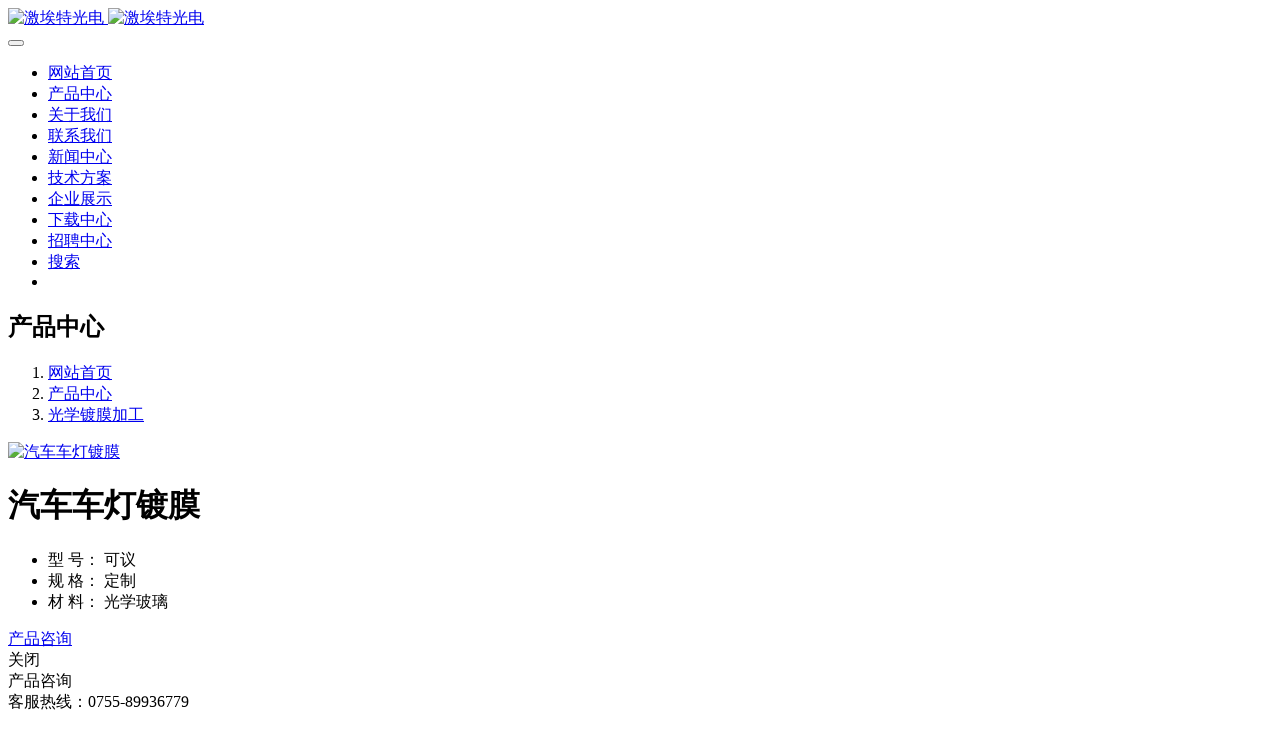

--- FILE ---
content_type: text/html;charset=UTF-8
request_url: https://www.giaitech.com/product/175.html
body_size: 7333
content:
<!DOCTYPE HTML>
<html class="oxh met-web">
<head>
<meta charset="utf-8">
<meta name="renderer" content="webkit">
<meta http-equiv="X-UA-Compatible" content="IE=edge,chrome=1">
<meta name="viewport" content="width=device-width,initial-scale=1.0,maximum-scale=1.0,minimum-scale=1.0,user-scalable=0,minimal-ui">
<meta name="format-detection" content="telephone=no">
<title>汽车车灯镀膜-激埃特光电</title>
<meta name="description" content="深圳激埃特（GIAI）光电成立于2008年,是一家专注滤光片、光学元件的中高端滤光片厂家,产品有窄带滤光片,红外滤光片,紫外滤光镜,反射镜,高截止滤光片,透镜,棱镜,带通滤光片,滤色片,适用于医疗仪器、车载扫描、工业检测、生物识别等多个光学领域，提供高品质光学滤光片定制服务,欢迎来电洽谈！">
<meta name="keywords" content="汽车车灯镀膜">
<meta name="generator" content="MetInfo V8.0" data-variable="../|cn||mui188|3|204|175" data-user_name="">
<link href="../favicon.ico?1701676395" rel="shortcut icon" type="image/x-icon">
<link rel="stylesheet" type="text/css" href="../public/third-party/web/basic.css?1733789143">
<link rel="stylesheet" type="text/css" href="../public/web/css/metinfo.css?1733789143">
<link rel="stylesheet" type="text/css" href="../templates/mui188/cache/showproduct_cn.css?1761964373">
<meta name="shenma-site-verification" content="9724a60137e35d2ed45dc6002a998b4d_1733724433">
<meta name="baidu-site-verification" content="codeva-HNAkPafAHI" />
<meta name="360-site-verification" content="bc359def8c27ec158ae7356a3f54ced0" />
    <head>
    <meta http-equiv="Content-Type" content="text/html;charset=gb2312" />
    <meta name="sogou_site_verification" content="g58crBujLn" />
    </head>
<link rel="canonical" href="https://www.giaitech.com/product/175.html">
<style>
body{
    background-color:#ffffff !important;font-family: !important;}
h1,h2,h3,h4,h5,h6{font-family: !important;}
</style>
<script>(function(){var t=navigator.userAgent;(t.indexOf("rv:11")>=0||t.indexOf("MSIE 10")>=0)&&document.write("<script src=\"../public/third-party/html5shiv/html5shiv.min.js\"><\/script>")})();</script>
</head>
<!--[if lte IE 9]>
<div class="text-xs-center m-b-0 bg-blue-grey-100 alert">
    <button type="button" class="close" aria-label="Close" data-dismiss="alert">
        <span aria-hidden="true">×</span>
    </button>
    你正在使用一个过时的浏览器。请升级你的浏览器，以提高您的体验。</div>
<![endif]-->
<body >
          <body class="met-navfixed">
  <header class='met-head navbar-fixed-top' m-id='1' m-type="head_nav">
    <nav class="navbar navbar-default box-shadow-none head_nav_met_16_6_1">
        <div class="container">
            <div class="row">
                <h1 hidden>激埃特光电</h1>
                <div class="navbar-header pull-xs-left">
                    <a href="../" class="met-logo vertical-align block pull-xs-left p-y-5" title="激埃特光电">
                        <div class="vertical-align-middle">
                            <img src="../upload/202205/1652433968.png" alt="激埃特光电" class="hidden-sm-down">
                            <img src="../upload/202205/1652433968.png" alt="激埃特光电" class="hidden-md-up">
                        </div>
                    </a>
                </div>
                <button type="button" class="navbar-toggler hamburger hamburger-close collapsed p-x-5 met-nav-toggler" data-target="#met-nav-collapse" data-toggle="collapse">
                    <span class="sr-only"></span>
                    <span class="hamburger-bar"></span>
                </button>
<!-- 会员注册登录 -->
      <!-- 会员注册登录 -->

                <div class="collapse navbar-collapse navbar-collapse-toolbar pull-md-right p-0" id="met-nav-collapse">
                    <ul class="nav navbar-nav navlist">
                        <li class='nav-item'>
                            <a href="../" title="网站首页" class="nav-link
                                                          ">网站首页</a>
                        </li>
                                                                          <li class='nav-item m-l-15'>
                            <a href="../product/" title="产品中心" class="nav-link active" target='_self'>  <span style=''>产品中心</span></a>
                        </li>
                                                                                                  <li class='nav-item m-l-15'>
                            <a href="../about/" title="关于我们" class="nav-link " target='_self'>  <span style=''>关于我们</span></a>
                        </li>
                                                                                                  <li class='nav-item m-l-15'>
                            <a href="../contact/" title="联系我们" class="nav-link " target='_self'>  <span style=''>联系我们</span></a>
                        </li>
                                                                                                  <li class='nav-item m-l-15'>
                            <a href="../news/" title="新闻中心" class="nav-link " target='_self'>  <span style=''>新闻中心</span></a>
                        </li>
                                                                                                  <li class='nav-item m-l-15'>
                            <a href="../tech/" title="技术方案" class="nav-link " target='_self'>  <span style=''>技术方案</span></a>
                        </li>
                                                                                                  <li class='nav-item m-l-15'>
                            <a href="../img/" title="企业展示" class="nav-link " target='_blank'>  <span style=''>企业展示</span></a>
                        </li>
                                                                                                  <li class='nav-item m-l-15'>
                            <a href="../download/" title="下载中心" class="nav-link " target='_self'>  <span style=''>下载中心</span></a>
                        </li>
                                                                                                  <li class='nav-item m-l-15'>
                            <a href="../job/" title="招聘中心" class="nav-link " target='_self'>  <span style=''>招聘中心</span></a>
                        </li>
                                                                                                  <li class='nav-item m-l-15'>
                            <a href="../search/" title="搜索" class="nav-link " target='_self'>  <span style=''>搜索</span></a>
                        </li>
                                                <!--简繁体切换-->
                                          <!--简繁体切换-->
                    <!--多语言-->
                                                                                  <!--多语言-->
                         <li class="nav-item "><span class="nav-link"></span></li>
                    </ul>
                </div>
            </div>
        </div>
    </nav>
</header>

                        <div class="banner_met_16_5_2-ny vertical-align text-xs-center" m-id='2' m-type='banner'>
                              <h2 class="vertical-align-middle">产品中心</h2>
                    </div>
    


          <!-- 标准模式 -->
<main class="product_list_detail_met_28_2_26 page met-showproduct pagetype1" m-id='26'>
    <div class="container">
        <div class="row   right">
                      <div>
                <div class="met-showproduct-head page-content block-bg">
                                  <ol class="breadcrumb m-b-0 subcolumn-crumbs">
                    <li class='breadcrumb-item'>
                        <a href="../" title="网站首页" class='icon wb-home'>网站首页</a>
                    </li>
                                                                          <li class='breadcrumb-item'>
                            <a href="../product/" title="产品中心" class=''>产品中心</a>
                        </li>
                                                                                      <li class='breadcrumb-item'>
                            <a href="../product/list-204.html" title="光学镀膜加工" class=''>光学镀膜加工</a>
                        </li>
                                                                                                  </ol>
                                    <div class="container">
                        <div class="row">
                            <div class="col-lg-7">
                                                                                <div class='met-showproduct-list fngallery cover text-xs-center  ' id='met-imgs-slick' m-id='noset' m-type="displayimgs">
                                        <!--fngallery：启用lightGallery插件的类名-->
                                                                                        <div class='slick-slide'>
                                            <a href='../upload/201207/watermark/1341193643.jpg' data-size='x' data-med='../upload/201207/watermark/1341193643.jpg' data-med-size='x' class='lg-item-box' data-src='../upload/201207/watermark/1341193643.jpg' data-exthumbimage="../upload/thumb_src/60_60/1341193643.jpg" data-sub-html='汽车车灯镀膜'>
                                                <!--类名lg-item-box之前为initPhotoSwipeFromDOM插件所用参数；之后为lightGallery插件所用参数，lg-item-box：lightGallery插件对应的类名-->
                                                <img
                                                  src                                                ="../upload/thumb_src/600_600/1341193643.jpg" class='img-fluid' alt='汽车车灯镀膜' />
                                            </a>
                                        </div>
                                                                            </div>
                            </div>
                            <div class="col-lg-5">
                                    <div class="product-intro">
                                        <h1 class='m-t-0 font-size-24'>汽车车灯镀膜</h1>
                                                                                                                            <ul class="product-para paralist blocks-100 blocks-sm-2 blocks-md-3 blocks-lg-2 m-x-0 p-y-5">
                                                                                                    <li class="p-x-0 p-r-15">
                                                    <span>型 号：</span>
                                                    可议                                                </li>
                                                                                            <li class="p-x-0 p-r-15">
                                                    <span>规 格：</span>
                                                    定制                                                </li>
                                                                                            <li class="p-x-0 p-r-15">
                                                    <span>材 料：</span>
                                                    光学玻璃                                                </li>
                                                                                    </ul>
                                                                                                                          <div class="more_btn">
                                                                                                                                                                                          <div class=" allstyle allstyle_third inline-block">
                                                    <a href="https://www.giaitech.com/contact/" class="consult" target="_blank">产品咨询</a>
                                                </div>
                                                                                    </div>
                                        <div id="fade" class="black_overlay"></div>
                                        <div class="white_content">
                                            <div class="colse">
                                                <span>关闭</span>
                                            </div>
                                            <div class="tipone tip">产品咨询</div>
                                            <div class="tip tiptwo">客服热线：0755-89936779</div>
                                            <section class="met-feedback animsition">
                                                                                            </section>
                                        </div>
                                                                              </div>
                            </div>
                        </div>
                    </div>
                </div>
                <div class="met-showproduct-body page-content">
                    <div class="container">
                        <div class="row">
                                          <!-- 内容选项卡 -->
                            <div class="col-lg-12">
                                                                <div class="row">
                                    <div class="panel panel-body m-b-0 product-detail" boxmh-mh >
                                        <ul class="nav nav-tabs nav-tabs-line m-b-20 met-showproduct-navtabs">
                                                                                                <li class="nav-item">
                                                <a
                                                class='nav-link
                                                                                                  active
                                                                                                ' data-toggle="tab" href="#product-content0" data-get="product-details">详细信息</a>
                                            </li>
                                                                                    </ul>
                                        <article class="tab-content">
                                                    
                                            <section class="tab-pane met-editor clearfix animation-fade
                                                                                                  active
                                                                                                " id="product-content0">
                                                <p>
	车灯是车辆照明用的工具，可以分为前车灯，后车灯，转向灯，车牌照明灯等。车灯在车辆安全行驶的过程中起了重要的作用。透镜是用透明物质制成的表面为球面一部分的光学元件。共六种透镜。在天文、军事、交通、医学、艺术等领域发挥着重要作用。</p>
<p>
	&nbsp;</p>
<p>
	透镜有塑胶透镜(plastic)和玻璃透镜(glass)两种，玻璃透镜比塑胶贵。通常摄像头用的镜头构造有：1P、2P、1G1P、1G2P、2G2P、4G等，透镜越多，成本越高。因此一个品质好的摄像头应该是采用玻璃镜头的，其成像效果要比塑胶镜头好。镜头对成像质量也有极大影响，好的镜头使图像更加清晰、细腻。一般投影仪的镜头都是变焦镜头，针对市场的不同，变焦倍数从4倍到16倍或更高。</p>
<p>
	&nbsp;</p>
<p>
	深圳市激埃特光电有限公司专业从事这类透镜产品光学介质薄膜镀膜，</p>
<p>
	&nbsp;</p>
<p>
	<strong>光学镀膜指标:</strong></p>
<p>
	T=50% @ 650nm&plusmn;10nm</p>
<p>
	Tave&gt;90%@420~660nm</p>
<p>
	Tave&lt;2%@750~1100nm,</p>
<p>
	背面镀BBAR宽带增透膜</p>
<p>
	包装: 低粘度防静电PVC胶膜 或 防静电黑色注塑盒.真空包装.</p>
<p>
	&nbsp;</p>
<p>
	<strong>优点：</strong></p>
<p>
	420nm~620nm透射率高平均大于90%，</p>
<p>
	近红外区域截止率高，</p>
<p>
	斜率陡:80%~20%小于20nm</p>
<p>
	表面光洁度多样化(有20-10,40-20,60-40,80-50)多种可选择，起隔热作用，长期备有库存价格便宜.</p>
<p>
	&nbsp;</p>
<p>
	<strong>应用：</strong></p>
<p>
	生物检测仪器</p>
<p>
	指纹成像</p>
<p>
	工业摄像设备</p>
<p>
	手机望远镜,</p>
<p>
	数码相机,</p>
<p>
	数码望远镜,</p>
<p>
	数码显微镜,</p>
<p>
	安防摄像机(COMS和CCD型号)</p>
<p>
	数码摄影机、</p>
<p>
	楼宇监控器和数位摄像镜头镜头系统。</p>
<p>
	欢迎各透镜镜片厂家咨询来电。</p>
<p>
	<img  src="http://www.giaitech.com//upload/images/20120705_085103.jpg" style="width: 714px; height: 543px" alt="滤光片" title="滤光片" /></p>
                                            </section>
                                                                                                                                          <div class="tag">
                                                    <span></span>
                                                                                                            </div>
                                                                                    </article>
                                    </div>
                                </div>
                            </div>
            <!-- 内容选项卡 -->
                                                            <div class="comeback-btn">
                                    <a href="../product/list-204.html">返回列表</a>
                                </div>
                                                                      <!-- 产品侧栏 -->
                            <div class="col-lg-12">
                                <div class="row no-space">
                                    <div class=" product-hot">
                                            <h3 class="margin-bottom-30 font-size-28 font-weight-300">为您推荐</h2>
                                            <ul class=" blocks-2 blocks-sm- blocks-md-4 blocks-xlg- mob-masonry" data-scale='1' data-scale='600x600'>
                                                                                                                                          <li>
                                                    <a href="../product/515.html" target="_blank" class="img" title="荧光成像SP600短波通滤光片" target=_self>
                                                        <img src="../upload/thumb_src/600_600/1768294494.jpg" data-original="../upload/thumb_src/600_600/1768294494.jpg" class="cover-image" alt="荧光成像SP600短波通滤光片">
                                                    </a>
                                                    <a href="../product/515.html" target="_blank" class="txt" title="荧光成像SP600短波通滤光片" target=_self>  <span style=''>荧光成像SP600短波通滤光片</span></a>
                                                    <p></p>
                                                </li>
                                                                                            <li>
                                                    <a href="../product/20.html" target="_blank" class="img" title="显微成像SP460+AR短波通滤光片" target=_self>
                                                        <img src="../upload/thumb_src/600_600/1767923895.jpg" data-original="../upload/thumb_src/600_600/1767923895.jpg" class="cover-image" alt="显微成像SP460+AR短波通滤光片">
                                                    </a>
                                                    <a href="../product/20.html" target="_blank" class="txt" title="显微成像SP460+AR短波通滤光片" target=_self>  <span style=''>显微成像SP460+AR短波通滤光片</span></a>
                                                    <p></p>
                                                </li>
                                                                                            <li>
                                                    <a href="../product/514.html" target="_blank" class="img" title="红光增强BP635带通滤光片" target=_self>
                                                        <img src="../upload/thumb_src/600_600/1767594446.jpg" data-original="../upload/thumb_src/600_600/1767594446.jpg" class="cover-image" alt="红光增强BP635带通滤光片">
                                                    </a>
                                                    <a href="../product/514.html" target="_blank" class="txt" title="红光增强BP635带通滤光片" target=_self>  <span style=''>红光增强BP635带通滤光片</span></a>
                                                    <p></p>
                                                </li>
                                                                                            <li>
                                                    <a href="../product/513.html" target="_blank" class="img" title="水质分析BP450+AR带通滤光片" target=_self>
                                                        <img src="../upload/thumb_src/600_600/1767082498.jpg" data-original="../upload/thumb_src/600_600/1767082498.jpg" class="cover-image" alt="水质分析BP450+AR带通滤光片">
                                                    </a>
                                                    <a href="../product/513.html" target="_blank" class="txt" title="水质分析BP450+AR带通滤光片" target=_self>  <span style=''>水质分析BP450+AR带通滤光片</span></a>
                                                    <p></p>
                                                </li>
                                                                                                                                    </ul>

                                    </div>
                                </div>
                            </div>
            <!-- 产品侧栏 -->
                        
                        </div>
                    </div>
                </div>
            </div>
                        </div>
    </div>
</main>
<!-- 标准模式 -->

        <footer class="footer_area foot_info_met_28_3_8   hasbottom" m-id="8">
  <div class="footer_widget_area">
    <div class="container">
      <div class="row">
        <div class="col-md-4 col-xs-12 item">
          <aside class="f_widget about_widget">
                                          <div class="desc">激埃特光电作为国内优质的滤光片厂家，我们以质量优先、顾客至上、优质服务、诚信为己任，以坚持协调、务实、开拓、创新核心价值观，致力服务于每一位客户，提供卓越的产品和体验。</div>
                        <ul>
                                <li>
                  <!-- 微信 -->
                  <a id="met-weixin" data-plugin="webuiPopover" data-trigger="hover" data-animation="pop" data-placement='top' data-width='155' data-padding='0' data-content="<div class='text-xs-center'>
                                    <img src='../upload/201903/1553218960.jpg' alt='激埃特光电' width='150' height='150' id='met-weixin-img'></div>
                                ">
                    <i class="fa fa-weixin"></i>
                  </a>
                </li>
                                                              <li>
                  <!-- 微博 -->
                  <a href="https://weibo.com/giaitech" rel="nofollow" target="_blank"><i class="fa fa-weibo"></i></a>
                </li>
                                              <li>
                  <!-- 邮箱 -->
                  <a href="mailto:giai@giaitech.com">
                    <i class="fa fa-envelope"></i>
                  </a>
                </li>
                                                                          </ul>
          </aside>
        </div>
        <div class="col-md-4 item col-xs-12">
          <aside class="f_widget service_widget">
            <div class="f_title">
              <h3>产品应用</h3>
            </div>
            <ul>
                              <li><a href="../product/list-382.html" title="生化医疗滤光片">
                      <span style=''>生化医疗滤光片</span>                                        </a></li>
                              <li><a href="../product/list-360.html" title="美容仪滤光片">
                      <span style=''>美容仪滤光片</span>                                        </a></li>
                          </ul>
          </aside>
        </div>
        <div class="col-md-4 col-xs-12 item">
          <aside class="f_widget info_widget">
            <div class="f_title">
              <h3>联系我们</h3>
            </div>
            <div class="contact_details">
                                <p>地址：深圳市龙岗区宝龙工业城深长岗科技园C栋2楼</p>
                                              <p>邮箱：zxb@giaitech.com</p>
                                              <p>电话：0755-84536483</p>
                                              <p>邮编：518116</p>
                          </div>
          </aside>
        </div>
      </div>
    </div>
  </div>
                  <div class="footer_copy_right">
    <div class="container">
      <div class="met_lang_all">
        <!-- 语言 -->
                                <!-- 简繁体 -->
            </div>
    <p>
                ©2008-2025 深圳市激埃特光电有限公司 版权所有                      <p>深圳市龙岗区宝龙工业城锦龙一路深长岗科技园C栋二楼 邮编：518116</p>
                              <p>GiAi激埃特光电滤光片厂家专业为您提供高质量滤光镜产品，包括诸多光学滤波片：窄带滤光片、红外滤光片、反射镜、带通滤光片、长波通滤光片/短波通滤光片、棱镜、透镜、摄影滤镜等光学镜片产品定制加工。</p>                      <div class="imgmin">
          <p><a href="https://www.giaitech.com/sitemap.xml" target="_self" title="网站地图">网站地图</a></p><p><a href="https://beian.miit.gov.cn" target="_blank" title="工信部" textvalue="粤ICP备08121252号-2">粤ICP备08121252号-2</a></p>        </div>
          </p>
    <div class="powered_by_metinfo"></div>
  </div>
  </div>
</footer>
      <div class="foot_info_met_28_3_8_bottom text-xs-center   "   m-type="menu"
   data-bgs="|#2873ef|1" data-ifbotc="" m-id='8' m-type='nocontent'>
<div class="main">
                      <div style="background-color: ;">
        <a href="tel:../18138280890" class="item"    style="color: ;">
  <i class="icon fa-phone"></i>
  <span>电话咨询</span>
  </a>
</div>
      <div style="background-color: ;">
        <a href="mailto:../duanpeng@giaitech.com" class="item"    style="color: ;">
  <i class="icon fa-envelope"></i>
  <span>邮件咨询</span>
  </a>
</div>
      <div style="background-color: ;">
        <a href="weixin://duannnaa" class="item"    style="color: ;">
  <i class="icon fa-weixin"></i>
  <span>微信沟通</span>
  </a>
</div>
</div>
</div>
<input type="hidden" name="met_lazyloadbg" value="../upload/201808/1535417396.gif">
<textarea name="met_product_video" data-playinfo="0|0|0|0" hidden></textarea>
<script src="../cache/lang_json_cn.js?1755591697"></script>
<script src="../public/third-party/web/basic.js?1733789143"></script>
<script src="../public/web/js/metinfo.js?1733789143" data-js_url="../templates/mui188/cache/showproduct_cn.js?1761964373" id="met-page-js"></script>
<script type="text/javascript" src="https://www.giaitech.com/app/app/met_stat/web/templates/js/met_stat.js"></script><script type="text/javascript" src="https://www.giaitech.com/app/app/met_stat/web/templates/js/met_stat.js"></script>
</body>
</html>